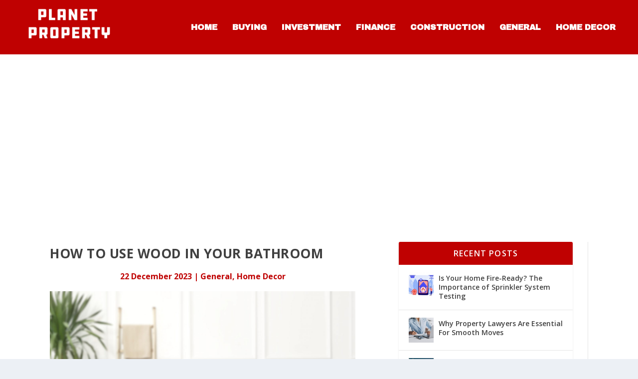

--- FILE ---
content_type: text/html; charset=utf-8
request_url: https://www.google.com/recaptcha/api2/aframe
body_size: 267
content:
<!DOCTYPE HTML><html><head><meta http-equiv="content-type" content="text/html; charset=UTF-8"></head><body><script nonce="t1kySKX5jyKko0OP0elSdQ">/** Anti-fraud and anti-abuse applications only. See google.com/recaptcha */ try{var clients={'sodar':'https://pagead2.googlesyndication.com/pagead/sodar?'};window.addEventListener("message",function(a){try{if(a.source===window.parent){var b=JSON.parse(a.data);var c=clients[b['id']];if(c){var d=document.createElement('img');d.src=c+b['params']+'&rc='+(localStorage.getItem("rc::a")?sessionStorage.getItem("rc::b"):"");window.document.body.appendChild(d);sessionStorage.setItem("rc::e",parseInt(sessionStorage.getItem("rc::e")||0)+1);localStorage.setItem("rc::h",'1768715953172');}}}catch(b){}});window.parent.postMessage("_grecaptcha_ready", "*");}catch(b){}</script></body></html>